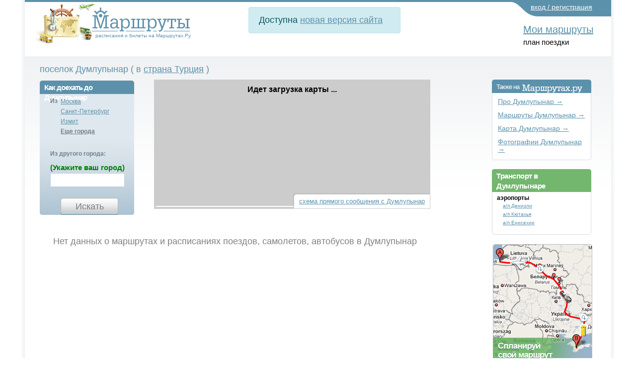

--- FILE ---
content_type: text/html; charset=utf-8
request_url: https://transport.marshruty.ru/Transport/Place/397427-Dumlupinar/
body_size: 54663
content:



<!doctype html>
<html lang="ru">
<head id="ctl01_Head"><title>
	Как добраться до Думлупынара, Транспорт, аэропорты и вокзалы
</title><meta name="viewport" content="width=device-width, initial-scale=1" /><meta http-equiv="content-type" content="text/html;charset=utf-8" /><link rel="icon" href="/favicon.png" type="image/x-icon" /><link rel="shortcut icon" href="/favicon.png" type="image/x-icon" /><link rel="alternate" hreflang="ru" href="https://transport.marshruty.ru/Transport/Place/397427-Dumlupinar/" /><link rel="alternate" hreflang="en" href="https://route-ticket.com/Transport/Place/397427-Dumlupinar/" /><meta name="keywords" /><meta name="description" content="Как добраться до Думлупынара. Поиск билетов на самолеты, автобусы, поезда. Расписание транспорта." /><meta name="google-site-verification" content="c5pdXLV8zi3FE43DCenAaO35truqY127P9VeHvvZjnk" /><meta name="yandex-verification" content="0ccaf445ccc91931" /><link rel="stylesheet" href="https://stackpath.bootstrapcdn.com/bootstrap/4.3.1/css/bootstrap.min.css" integrity="sha384-ggOyR0iXCbMQv3Xipma34MD+dH/1fQ784/j6cY/iJTQUOhcWr7x9JvoRxT2MZw1T" crossorigin="anonymous" /><link rel="stylesheet" type="text/css" href="/WebResource.axd?d=6w2U56lTd4X57_HbDUybJYK2lFc986JZfoGyH5dvChPGvKgVE2LAdNalKiPw7TfqG_ak5cC0pRBCSzbQ3E2O2CHqUFCN_pbaj75PdpUB266yngCyiG15YEHqKLODfOS80&amp;t=637278683340000000" /><link rel="stylesheet" type="text/css" href="/WebResource.axd?d=K3DGP-hGhOeIswutBxIAUe068SwSE94jX_Pv_W2vpFqtDbFX0Ka60XzXWLU1Xi970tFQ3vnBJlK45kqoFjNiAQWcg2PyWDbBRgYZ2NsptYF4kJGzOHczLEH0tVm5hWbs6Y1f5JFxtBmQQ3z8sKo9GbLdyoLHPAXgzX0sO__kAJ41&amp;t=637278683340000000" />
	<style>
		#hideAll
		 {
			font-size: 20px;
		   position: fixed;
		   left: 0px; 
		   right: 0px; 
		   top: 0px; 
		   height: 30px; 
		   background-color: white;
           color:red;
		   z-index: 99; /* Higher than anything else in the document */

		 }
	</style>
<link rel="stylesheet" href="https://cdnjs.cloudflare.com/ajax/libs/ekko-lightbox/5.3.0/ekko-lightbox.css" integrity="sha512-Velp0ebMKjcd9RiCoaHhLXkR1sFoCCWXNp6w4zj1hfMifYB5441C+sKeBl/T/Ka6NjBiRfBBQRaQq65ekYz3UQ==" crossorigin="anonymous" />

	    <script src="https://code.jquery.com/jquery-3.5.1.slim.min.js" integrity="sha384-DfXdz2htPH0lsSSs5nCTpuj/zy4C+OGpamoFVy38MVBnE+IbbVYUew+OrCXaRkfj" crossorigin="anonymous"></script>
		<script src="https://cdn.jsdelivr.net/npm/bootstrap@4.6.0/dist/js/bootstrap.bundle.min.js" integrity="sha384-Piv4xVNRyMGpqkS2by6br4gNJ7DXjqk09RmUpJ8jgGtD7zP9yug3goQfGII0yAns" crossorigin="anonymous"></script>
        <script src="/Scripts/moment.min.js"  ></script>
        <script src="/scripts/daterangepicker/daterangepicker.min.js"  ></script>
		<script src="https://cdnjs.cloudflare.com/ajax/libs/ekko-lightbox/5.3.0/ekko-lightbox.min.js" integrity="sha512-Y2IiVZeaBwXG1wSV7f13plqlmFOx8MdjuHyYFVoYzhyRr3nH/NMDjTBSswijzADdNzMyWNetbLMfOpIPl6Cv9g==" crossorigin="anonymous"></script>
		
        <script src="/client/scripts/scriptingpage.js"  ></script> 
<link href="/WebResource.axd?d=iUJCWw-HDr04k0VF7c3AshLxR49chpr7c-tFL2splZS8J0tcuS25qpw-qZdzVZ57FlFBc4VgOzOvW1GFRXjNXcrEGjVx6mTvTcDKtWZhl8IimZlgnpE5oGmcY9tGLsXwnTphTeAwLAyWbZQAjrWpaIa6A1zzcr2QtE2RTc2xJm81&amp;t=637255838400000000" type="text/css" rel="stylesheet" /><link href="/Telerik.Web.UI.WebResource.axd?d=PMrIT5dOWaVYIcpFWUE4nFAF_2-KTgG8cgKnqrPXT2f5NB8U2tSHwRlar28OnyvqgnCKdt1tOFOQPskfg4EYtxpFBZKC0NsIrHIc9ja0pzBBt6HivlXqh24WQEJ_GrhH0&amp;t=638841162637275692&amp;compress=1&amp;_TSM_CombinedScripts_=%3b%3bTelerik.Web.UI%3aru-RU%3a77834329-9f9d-4011-8eac-a82ffa414dd7%3ae59a902c%3ac8a024b%3a92753c09%3a91f742eb%3ab2b77c33%3a5c10e89c%3b%7c637775848504492531%3ab7f35631%3a66b3b5aa%3bTelerik.Web.UI%2c+Version%3d2020.2.617.45%2c+Culture%3dneutral%2c+PublicKeyToken%3d121fae78165ba3d4%3aru-RU%3a77834329-9f9d-4011-8eac-a82ffa414dd7%3a50428b6a%3bTelerik.Web.UI.Skins%2c+Version%3d2020.2.617.45%2c+Culture%3dneutral%2c+PublicKeyToken%3d121fae78165ba3d4%3aru-RU%3aa9236955-7261-4081-864e-785ed014ff62%3a996799b6" type="text/css" rel="stylesheet" /><link href="/New/style.css?985475" rel="stylesheet" type="text/css" /><link href="/New/extnew.css?630879" rel="stylesheet" type="text/css" /><link href="/New/elastic.css?620362" rel="stylesheet" type="text/css" /><link href="/Client/lb2/css/lightbox.min.css?354626" rel="stylesheet" type="text/css" /></head>
<body id="ctl01_Body" class="main_body" onload="" onresize="">
	<div style="display: none" id="hideAll">&nbsp;страница еще не загружена. пожалуйста, подождите...</div>
<span style="display:none;">
	<!-- Google Tag Manager -->
<noscript><iframe src="//www.googletagmanager.com/ns.html?id=GTM-WC4RB8"
height="0" width="0" style="display:none;visibility:hidden"></iframe></noscript>
<script>(function (w, d, s, l, i) {
    w[l] = w[l] || []; w[l].push({
        'gtm.start':
            new Date().getTime(), event: 'gtm.js'
    }); var f = d.getElementsByTagName(s)[0],
        j = d.createElement(s), dl = l != 'dataLayer' ? '&l=' + l : ''; j.async = true; j.src =
            '//www.googletagmanager.com/gtm.js?id=' + i + dl; f.parentNode.insertBefore(j, f);
    })(window, document, 'script', 'dataLayer', 'GTM-WC4RB8');</script>
<!-- End Google Tag Manager -->
		</span>

    


<form method="post" action="/Places/PlaceTransport.aspx?PlaceId=397427&amp;seo=" onsubmit="javascript:return WebForm_OnSubmit();" id="aspnetForm" style="background:none;">
<div class="aspNetHidden">
<input type="hidden" name="ctl01_RadScriptManager1_TSM" id="ctl01_RadScriptManager1_TSM" value="" />
<input type="hidden" name="ctl01_RadStyleSheetManager1_TSSM" id="ctl01_RadStyleSheetManager1_TSSM" value="" />
<input type="hidden" name="__EVENTTARGET" id="__EVENTTARGET" value="" />
<input type="hidden" name="__EVENTARGUMENT" id="__EVENTARGUMENT" value="" />
<input type="hidden" name="__VIEWSTATE" id="__VIEWSTATE" value="ITUi2hoKO9ymGYQWJ+uJK8o9SL66geb3EARmS3436HpA+Gph04GpKLWU0vWNp5+68m979CtNH2T+5M0HnvOka9ebBH9JokhP8vcLpkkfkcSSfP+T4eJf/8+8CUG2MyIMRnDoyOaEdeziSPKsKh97Iv3PrP0+47gpYBhDTMzR7DD02YxZI38RTyThBP7xice2Q1UK65G2G+yDN3F8Sc54jH3nEEEyAC6HS0701DVSgwDo85hcUseI+kBHBQRTdfLBlExLhko6/yA0HnINsitfOKYoL/gyV/w+7t/uwBFil+hiSER05Jkw39GjaknBUvyaiF5y/6xt8PhiFNZPWh69oD4DCMEK8zYC3WV9Pk5nRRTrrnBTJAgfioYUxTgXNbKeJG5wSfyj5oEQcTGd0V0lskf24a0OUNVnyURKH0N20mNG4qqvSuA95bfLxtZFChfDbTeZjX8Lx4uVil0xpIvsGeZhb+h0meI3aStOYLmZeZ1iTiOKE4DaKLmxdKefK/pkz94dpm4+6CP3E52nBg1jzIrNKatDHtHmnhcrlsJyz471qhF5MzSCO2hxMzzLmKvE9nru1eJkcvNr2sGWvILRaCY/EQJBynRD/8USj/[base64]/sF2pJDRN8OBTUykNM8u+/ihEAyS75Reg6rozeLveLkmgTOXGNp6aO6dC37iYAKAGu2LCU+4RnBTAFzMqKUGG1KhaiJMEMn19IIWjMVw1243RdrX0ciayNukIdOoOKAcbD/aud6uSpEoCngQ1Oq4Cc2lrJMALtzeQ4xPETnt0Cj+VTAzzea90iVzC36pZnfzVUoMey6O6AflPz2cQTcMzeiARF1rwd2DN1dC38YX543BpMPz/6JcD89o07BMpc0xI8In73/j+tda1svZfoqZl8wyNQXk0lckKpTMW0q0IAXxBsCJkdHCxj0c1dQFKyDAecbRMd5dZb2oEjSytEF1OUmgaDOFEigmDbEdvdFbrFHSOMaoLz3QDOzou8F8xHz+396ZOASoOILUDNTES25G4FRRX+BWR9Jnj62+nFNJT7LNtH7tXky3uvDD7lnaGRo4uRnN87mYr/Y3x2GIjZ2JifUX/DB3jHI/qd0GniIhU32cgBKQi0TezoBJuh195HJpdNI1CMhigv6m2VMB19Nz0s1WgvaWnBXXDCkpCo87BNpPIeFvQYOTgvwuZrthQpPUkd6iQv+hJJju4rOx25pvrK8zxqjfFWa8s3CIxqPID5StsWnAfhG5BZG660hALOEh9+O+ZTlYOIEjS6UGOD1YV/cFeuBGokl3NZjKrfqGVjX+BphSdch/rgBM/TYuXSDGkAG0PkuOW49nlEeEr0NOv1tDC6XfRD3G+94CAeRXKFx4TLLw4NEe+x/9aLoTI8SiUprW1bf5aXGIo52xJtsWeZDwmZz4jxf6a8A7+/tLWbQFXy1TC75A25JqDmGeFahq4VPIwYMU9mNiMo/iK8ONDiiHKLZr3RCQ+F0iUigT1uZQN2rlbJcbJ2GnVrbHiuNEGREl8zOvNb1ONiWFJluXJMRLRxM8rkwDnrIfGTPBtAdVKZTFBHn7VyB4p5SeJeVVZBGShH5ObJaVdynGA8dS+vSsCDwLHGAEfhNde77yxACUEirqvMxLrlYrNfEqldjdURh/FAJtf8120mWnZ+K5dUA2tpl4V4ojvTGMKWNzlB+XeR0z9Stj6nbtxGyaLVr+kYvaGdfbTJ5ByOR+gjFGuHWQDqaHSjoi9SOvKPh24l7qRFrM5LWUHcyGZLFp39H32mNS0nCFzmW2/I2ic7mUa/j++GaKWdG/G7Iw8HMSdZX/[base64]/aZyYQecAzHiYXlEFs7xYeKXNfED2vsbkjhty2G+tBhndXSH6ZUKhwME+u6QhKOHCqKEMQClvfkXUCLAjN7lQxKto2ePlufXFv978Fwe9svA+bKBLgun1JKCR6pllJNL7kWD7CKhO2bz5qTUbhu9j4NnckgX2M9StIuaUa/yerSmA/S9AhIpMDvg91dzRAKHhBZFpuTgOScXk/6Y2uNIGiLxMS5kYlNKPz73pxF55gJEhL52W6ntEHoY0G+cAASK6Z3y9wqpW/EterYcZqFvUutWuhEczMuwZsptBF52RNCwe3C3IRrnbipp5DkccHbVH68UGl29B0YprKsBJeKkJX7run75iyJZTK/40KCVfM//flYrRqC9kSYiz1RJnyJXX7GE1MpXKew6VcnOyskHUF5SW7ZsUZGZBGQii/JlrrGctO5j5JPuJV8/pSbyD23XxtbaJI8E3X2vWu3XTpKWEQ9qIDoAMK3jeN136uc6Kea170DjLPsxD/vit7DXJTeaz6nNt51p7h+HyEHlm5dOVlBMkPqzisi3koY2/xZhYg9LWGgEHC6pVa08mVaMASp2F2BoVkd1UdfVMUN3jJ8hCGsNwQoNDS/I2hDkpek2Bo3kMLzfy8xdqO0rDqPyLPpwfuqsfaAZZc2K3yNpASTdBEtky00fhvz2g7/7yp7I6CU9loHS/WWEkWp/oKy4OSptVKJ2Ym9/UFeVTpGNUVj+RcUvjVPe5gSNahOxYiZ720o+m1Mdd5RjNrrgzpFKeb2HemsfPz1P4Q12hOe4VOEr4ccMhlD50WVvi1pFH7SuDn/kC/98Puc3alV5hRfNt+VZefbtH+np39+XxwYK0KnSEpG4zOt/Z+sbUGHNg9tNyXsoU+eGWDhmkDkAaXxqOnTpl7lpWRCrNxiU7gOIzW+FSFuGgvzUQeAajmbg75UnIvHC9J4mVsBHghaTUtNWflwUQGSE9d7l7fFs8ygEIKekUv0QhFZhH6k6DBR3olGZJfEjXUraS+yf+4fzcIlPbIvzD1CL4qZd0/o7oNQU9n8bKC50L4IYj77tCt7Hu9+gH+yHovUGXFsKxg4nj9FJu/[base64]/4LOsgoh3hdvzkl1+/7H8dCp+OZ9LajhauRnatH0+lQxIPGSoPnpiYwdAmY3LtQ4GUy9BQ4ASSBz6/gAU7hUCQ0uiuPuJXGg3iJQfyNWCEUct2mN0af+KuzQbB3Wt1RHKKXELYjAiRgv03HB9TZyOXseCTL6yvO7ufaaFd9u1gl93Q9fk9DCfqMsG8mMtNFaiGVNN3P3vdFNsNpJuMI1iS+zT0Y0YXDVlz5hNW4/yi1GDcscSJs2SUoArt7U2F1RZIem3tkl3HF66GcpuS3xgguP4gUv8fEmy4VdT6xIKCjwfjDIwJsoeIOU+oqI1FzGBeksoyJNPLJebfdGuHRuvLwY7f0PZuyujqaN1DxfjmqDCFuZdb+lO/QxskQXWvzWNcAEdnwULhmkQwMgu3a40tEZaYOQhalQahA9r17Owhqq5uH+MEmz6Hqna8C7jE126+EWg7HbqoBcljJbMQ2DCo2uQmXWasXpoCVcWKBh+5K4C8hKJQ//bYO/[base64]/AtqkTWrXopE5bAs8yu9CM44BJmtb/TeNv/zWJ15pAl6ep7EgdqmjGXXlyH/[base64]/927VqbuX0YoYjCm2RGn8c9dn1J+rPWL9QD+mQZe029KpbIX7s1TKkEI3x4NPVjkeQ+E9lyweKO37lP8GSX/yTy0Qf94+M8mRrEb4K+2IQL2QcBFOOkfIhvVkVI+4uadlRYCH51k1KTtce6EQamSLwcNdx7w/wWdN6wPRwkyiehXYVsXQi6SJcEQuiXKR2Tfd/ElYgOn6PegjSqAcQ1AKMjOsuezwh4Yaj4waMjb9cbQOMPL7SU8UOrtksXNzE2SGCmqiDIRimdW/IaDyggvhE8SsRxIImNzLFFtZpr7XA4EBzTG6hRtLklIYqMbxJXDRTdPfcAOz3qNr73E0wmZh0x/nHihZ3LRxuJ4Tfa33GULL22Fg7pVW0h41yY45Dtubqs3NZkA6Tr6mZJ2007C17oL18/C6keoxyBgre/4fBeA9eo6NZUHNHCpDs9BKn+Guf+N2LrIzyOBSbHqe7OfVdxeoxCj5VISgynki+zgIN+515LzDEJhRqElAylyzMGGYtTeuPtsyLLJYbS74j4MfAR351NHOiHA7gTsglV/inlKzJNzvJiQVJ8NkZb/uAtcAlhMeRrtcMYUK1lu7qRuXwl1FW/tW5iHXqzKof2UYWilOURunof1fV2zuEtF0dbDR7SV5T1Le9kcCplTCnqq6ya1Q0T2Dkh4H6PtVtW7x3AT97IB0U0cJ+/uAy+ACJncVL6svy65E9LHmhlOWLQGKntC8stWM95Q8GHEOERRAbwepv6E6i8CgbOMnL6CjbljFfD8tdnqJixEJQMXh7qT7GPW+tnUoG+Ow5JweF3Fy1ebAvQbzR2u4MwqanPxwsKncZHSE1L0YNKkeOMOhiT0HZoCZ4EyHl/G9qMrUKuxT0uxQw77UZ4usxeSpo8xBGnvQbTUxOcgkjFlp1iiQjuzzkltuPR5k6LswCXyq2zi60Dek4s+dItXQ+L/MexEdjZqUWRrgXj88bdopbvE80DFrprJALrsYHDd/WIU0D66ANOp/h9+xl++WzahCREM5lKSuWqCXco1y8st1clndgE/Agmay8CPWs18kLv3Ot5DJCCDonrG3+ReKxZ2hEyDNDICd8lGZ1y2raONUmf9luz6G33kiQLfjGj/Mtf6aUpCCrKn9QPJPozu+gVVsTpvjbQt64dKeX9jDLMCYKAW+5HVAgdWOSo5t7PyLsm0PQ/OOgQxSlTdhPmpSBvwXcLTjYh4DZzvwu8fdR7+kTeVhzGRgVSOyIB+gOMbXzkWLfHGasMd7qibEZ6lFWgARZtXULgGD8PiF6UBxHlIp/2P264J2UMTKmplBqep44a9iFXPHNVldlnYv5X864GaEXj0iu7CprPO5XxGiXohRoQ0rkHIJk2iemI99OCZ4pIe7qh0DUitG4kw2WG5uC5cmBHsJzjm4fiNSByKuaR7oAicyK4AHoUswjzSOdyciR8iL7hGeSwW+O77hzxglKu8+eMUC/INEhS9rOn8iMkMQG749Y5oCyEoYVtMOYyEKgQrvN4WzJK4aMtrw3PziDFhBnuMTy2/DgN3QVC8+2qJtu+oSyP48OfIWfWv5V7EPMgNmr4RcersYDGEEgXHFFkJH0e1lGj0u0OpVTKsUlYwU0HHDQxMZSTt8HOT9C3is2votYjofmzMtAJcS0udQtrZq771hA/gy6+P0vKkvQuTYle9qYxKzG9+HWYCp6bwZDBUYXG7tlOpG2z/4AdcRGrtfoCdPtvg91l3CH1WPturlf9Azoeg78RVFdgBjcom9GQbgQuKAJfltUW9SRKE0MBaxz1Z7aTH0kOcR6B6jhU6CpCX3/dCVh8m2kXwAzxpkRl1GRHVrRsdAMad035Cy6yQDqvG7N44RcdZXpE5P6w38CJ+Aqrt19F/z/eU2KMaTZ106PNANaYShhrcHuwapnuUsx7s9tzUEx3X7H76u0ATTJeRDwmnN5FErNzkoVwZLkEXxBV9D8GtRAoWBWPooVkaf3FRnUwtmD4UCxW5d464o45LrrdIB2kSZlq5MxpwPgjRMS2cyCn5Mt/[base64]/FGf3G+uslaXyYrZgWJ+YyggNQR3Ibg9FKRq7flVmjm+owqK0YAXh3Ug9cSPQVS/Iel/4427L/sPlD4HysZW5+Ap35q8526grR9CmNdPUls13kTaOaKZCO3A9pOC7USM0nqEP25oyMn595oei3oxtoMjSXhGpUv5PuRTfJD+/+5xUoUtj2vbd3jUMy4c/kI+rWO6VfNbVC7B2qlQZel+uK8P8GuWqBGK6q70yAI58SoF4q8W/TuIzUtQLE24fYyp27NjUizs9YzotHgYKLmHS72VPnYW4NhBkt74S859NjYrhW5obyREfYlO2WAKMQXEeSSsEqXprZmdF7MpzwBjfccrqI/xhldLCli3M7o3n1+hTScp9+B8t/ceuFwzLxDYqTN40Tmy1Sq3Dn+sC5hp7IY1dUFG+n+MmhJ9XWVJtkA1NBkB1xEoFn/9qUiYH/dqJOUzTdV3kbQxpfWXPHVQDHxBrX5rp2u9W/GxUaJmZAoBxA1y0s4vpVGS17XjKm7EUu0R4D/[base64]/vRJ5ZQKBlaQR2+kybesChF2Wg3UFj2ps0LwtQ8P9lMOpOupDbBi3y9K3e8wLV6cLZPGbEqQUG0OxbLJ4MOp3ju0vUl5UyY9RhuzLX/iOHJAfgI/SkKhiybiCdIbYQfLDQiAgT0ncRMV9JWK0WPb7Xm4zge2KvU+wn8wn+WVyWrRc2qZmB74gDyx3Z2gfx22wWI33ZzAwz39NreEMnehzNBcd9RRtLV4iA6+QU/6WbzJkIxC7AWmyaPABY4RrrCSPvlgvxp4zlUMSTJdSOjIjttsNUq4wyZgu7NZwgmVvrlH/lABIO7uObBC7EfeOJ+6J9ccKaBIdzWg8wmjmWvtd5ColIbsqQCehYR659RiE+rqbp4uvP2FuxzMrxI67U/fe7yGqc6zqN+BIyrVJDi4AUOyQhyQTUS7risi4KuhX6/dH+07EJKK8GqFXd0tWde27qkfuagVLvLixj+u/7Yj/HhgvizNHrGJ30hxT/tkGE7Vnmm66Yf1EOErVTSwFs4QvazgOMpmuDHkD7gLYoiSADnwTW47fRwKLQgiRV7G2URBKV9zHFxKY/zzPrMIJ354sdRs99tHH4hCeQJOy9eJGN2oJ9UWdHCLhEkxFFi4UynPL41RdU358TdD0cAfYXtFCSHT8Fson7jghYihecGgKhB8WOBepboghxQxO9l0oQN/S+O0/207HnQ4Scyyj7yxTVUgzF/Va8rN4LlpW2H0kNW+EwBAQ8ttEwVxY7TWylYoIhEX8CAHlvSKDHFh9SJN9ocLDV1AJYeENUGxcRf5fcXBv2J/AOBBBNW3TbOCijUYakcMv3WAwknlwnmpgO6CA1XvFxuv5yIdQD8TaWpAF8JDz1rHu/yXBk4U+WeF6UsL2Tk9Ih+oOZgStTy+LIUzHtqpWuzWleB10Sht+YlqNqpeC2aUcvlhlDGharC5Y4az/5B7ngzdPFWX6BXrQvPk0co0dyFFuVktOl/ln1s9AmLF5kD/vyt77PZ2mzjqRZMTAhPW0zRcsm9ybuWnSIE+DIlHV80PPWlmr4IYK0RsZPNRyV7ssAAv+uSkMYyrfBIUJK9Dh/eUOVFw5hRcOyfFwvz3MJ8WPldGUp2dSj3gDpiyAPRHHbZ8drhbIITJmlqePF3UE2bOmtpLVnsi1J8FiFf5sXQmy5086VvY/jBwVjzqQleMrjNeUHHJhaHqxyb5AUZ3KKZomNg7Tx+3oVnGJPKMq/hUAL+9DoDgBw+qxAplYHuLCPxwPVw+nzKFZtdBvguV7LC33qTjr2muXfjByBcP8Pej/+vNRtYa6qi/ViUFxyjHlhYMTLqtVI3uoYCqb55vpInk5tUXGbgya78y+Zqiz6/CozG3Hvwbr8a3ekYAfHfwv/mC1hIG3H6Z/MYhVLAHajARL2Lw79vjCQO/UasZVEYu2SJWohbupdsFxq7Bf6jJSto9xG4jqif9zuEmHWBOOU46DlM5qT91QsubUomO0gw3RMgAD6vuwpvpjlNuEMUPi9cig8FkZOWpyqjmSfH5czXKf8u928rw+QPy1I+R/OkvwUsDAOSHFBQT/KB2w3sRbdyDumIQ8FHNzV96fSyAHsIvRjCf+7qq42KZrEAdUzJLfOEc2ot0H/Pc7yMWiHWimXLFsS0SiKP6LMRkq5fEgyz9bdfbVm+X7GZL2052iWnBoEh7ZcE8ndjjRY8hX3NHtmbaqdTEVVpilQbCISRfI21NPXPIgx7+kwR5TgcFKTlWKiXd2GDABjuHDLQ6sllO8Al7dPRjvnx0HPyXAhPUe8oN1JrvZ5xNPnbDwPDIHTKxkBcpe7F0eo/bHODqVzT0xXC7ph+GtE/93n6HGOE7jGoECfA8fyaxc3sqVkcrk2zyYkVqmD44yFHLEouBD+O/+52t9mIalKdYP7hwjUXn+Pmvc7vMMtc7TCsaSli3wDJrNhFTU29TwoIoIPkAQ7b4+mOGibs4qQ+rKIXuhHwwieFIhT6kr6RQensbqriXvM6387akr5jJF/q0ICINlWBIH1NhnJYREwYu2Je4eGrzuWqCSeRbLz3hBDefga2Rk129NFPLtvs8SY70KxwlYkpX96so7N4BQ0DS2+/bxDWXhklx8dTTU8DbQGIU6Tjt7dDDKmN+cS7KW/p4zB6YIppveO9XSfiqylvlf/7439jqTbMafBg2f6bTaWIua8Okm/AudR5FqF9jgQPjEYTQi7KFZ5IcynYGeM/wxc+5Yvyqpp//6YWhmYehp8445jRWm+mW1cqlALN+Fi72CuhL6SpL83VVFr6+nqn9TrGZSbCTfEpYGZ0bLrsO8Q8448AMP7I6wScnUlNLZDIw2zkOE//jRRw2t5UZm0Ez5Le0Bd30EPxljIJ4aQGAz94ycdDYlDCAzscfXE3n3A5MSmf0QkowYfoNQGZxoyAeflJ/HOsqFJYuoDisAp0VGb0fDPVCGcYHrPrSw186MIYcJuDYGEM5MJNxVWNd7A199/FpzXRYUqteBoJAfXLaUL3fI2dZBXYMzcfKcESEaOzIEBCnq8iEvRd2v1BUNupD69v9uHDjrtoCpEOKUzjR75GbS8vAwxUfzfhuK/PMDsQ121EDhyecRBsnboSuBEyrpKXW4EYVWn7A/9add6jfR27BV7t6prOxUttMfCVGGHK7zOwWDsliUNyWksCWbPtcP2MZqnHweAmx5TSo8DZeMpAtILG+89sYX0skdy3rIz3v2o1Bix7U+Uc+pe5ZcrMTs/sOQGZaMMsuQuCGc2cYHGcYU6NNyGpmooJg+hq189+xzkiQVrLj36m5hO8VGw7iteTz9lBMnjX3Mm5bjqkDWTQ8ImG+OuEM4faUit3vUFwPNbHzf46UNRiAkkKvocTrvy9mtsrqWBQBoT2LA6rHwNiQYrVZJCowtneFMrBrzce/BeLzlpfIApYGaA7VCsgENW7RbbIcGK6upAxMhSuRmWWylfv1xKTJfitGsFvip4HeUg//B8D1gEQVag2TYOUNIc7ufKdnYzXzt3IlJFTjGrm3l8xLlTf8evHr+PsFXSFFoux/UsiLdhuqCZWd1QFUZgQblwS91XhNXlP7zLpM9T64b9eLaMzJlEtp8VH6qIgak15Tt0oo1WHue8rgAHh884aIU4aD4EDBxguI8fbcx47WqDKpiEKB4LH8VLNGRWhx7fKJrs5uBO1ASqUg=" />
</div>

<script type="text/javascript">
//<![CDATA[
var theForm = document.forms['aspnetForm'];
if (!theForm) {
    theForm = document.aspnetForm;
}
function __doPostBack(eventTarget, eventArgument) {
    if (!theForm.onsubmit || (theForm.onsubmit() != false)) {
        theForm.__EVENTTARGET.value = eventTarget;
        theForm.__EVENTARGUMENT.value = eventArgument;
        theForm.submit();
    }
}
//]]>
</script>


<script src="/WebResource.axd?d=pynGkmcFUV13He1Qd6_TZD3eApdklL4P4q5rqpqXgS5dX7QJFcA-isGLCh7tGQC6FNSUFtOwAddZz0xTIWWFIQ2&amp;t=638901644248157332" type="text/javascript"></script>


<script type="text/javascript">
//<![CDATA[
var mapsApiUrl='https://api-maps.yandex.ru/2.1/?lang=ru_RU&apikey=&onload=onloadyandexmaps';//]]>
</script>

<script src="/ScriptResource.axd?d=nv7asgRUU0tRmHNR2D6t1E2k1JRSN8IRgYC9vtb_Eq4sD2YG3WC2RXrCMUMckMUbdZMOv4AgHrEBruQmbjTQJSI2Er8y6uHskJCNQb9HOVY6BQBtZ3lniWVLpYU92vh7E7iN4KZ3VVVeNzHtojlgiQ2&amp;t=ffffffff93d1c106" type="text/javascript"></script>
<script type="text/javascript">
//<![CDATA[
var __cultureInfo = {"name":"ru-RU","numberFormat":{"CurrencyDecimalDigits":2,"CurrencyDecimalSeparator":",","IsReadOnly":false,"CurrencyGroupSizes":[3],"NumberGroupSizes":[3],"PercentGroupSizes":[3],"CurrencyGroupSeparator":" ","CurrencySymbol":"₽","NaNSymbol":"не число","CurrencyNegativePattern":8,"NumberNegativePattern":1,"PercentPositivePattern":1,"PercentNegativePattern":1,"NegativeInfinitySymbol":"-∞","NegativeSign":"-","NumberDecimalDigits":2,"NumberDecimalSeparator":",","NumberGroupSeparator":" ","CurrencyPositivePattern":3,"PositiveInfinitySymbol":"∞","PositiveSign":"+","PercentDecimalDigits":2,"PercentDecimalSeparator":",","PercentGroupSeparator":" ","PercentSymbol":"%","PerMilleSymbol":"‰","NativeDigits":["0","1","2","3","4","5","6","7","8","9"],"DigitSubstitution":1},"dateTimeFormat":{"AMDesignator":"","Calendar":{"MinSupportedDateTime":"\/Date(-62135596800000)\/","MaxSupportedDateTime":"\/Date(253402289999999)\/","AlgorithmType":1,"CalendarType":1,"Eras":[1],"TwoDigitYearMax":2029,"IsReadOnly":false},"DateSeparator":".","FirstDayOfWeek":1,"CalendarWeekRule":0,"FullDateTimePattern":"d MMMM yyyy \u0027г.\u0027 H:mm:ss","LongDatePattern":"d MMMM yyyy \u0027г.\u0027","LongTimePattern":"H:mm:ss","MonthDayPattern":"d MMMM","PMDesignator":"","RFC1123Pattern":"ddd, dd MMM yyyy HH\u0027:\u0027mm\u0027:\u0027ss \u0027GMT\u0027","ShortDatePattern":"dd.MM.yyyy","ShortTimePattern":"H:mm","SortableDateTimePattern":"yyyy\u0027-\u0027MM\u0027-\u0027dd\u0027T\u0027HH\u0027:\u0027mm\u0027:\u0027ss","TimeSeparator":":","UniversalSortableDateTimePattern":"yyyy\u0027-\u0027MM\u0027-\u0027dd HH\u0027:\u0027mm\u0027:\u0027ss\u0027Z\u0027","YearMonthPattern":"MMMM yyyy","AbbreviatedDayNames":["Вс","Пн","Вт","Ср","Чт","Пт","Сб"],"ShortestDayNames":["Вс","Пн","Вт","Ср","Чт","Пт","Сб"],"DayNames":["воскресенье","понедельник","вторник","среда","четверг","пятница","суббота"],"AbbreviatedMonthNames":["янв","фев","мар","апр","май","июн","июл","авг","сен","окт","ноя","дек",""],"MonthNames":["Январь","Февраль","Март","Апрель","Май","Июнь","Июль","Август","Сентябрь","Октябрь","Ноябрь","Декабрь",""],"IsReadOnly":false,"NativeCalendarName":"григорианский календарь","AbbreviatedMonthGenitiveNames":["янв","фев","мар","апр","мая","июн","июл","авг","сен","окт","ноя","дек",""],"MonthGenitiveNames":["января","февраля","марта","апреля","мая","июня","июля","августа","сентября","октября","ноября","декабря",""]},"eras":[1,"наша эра",null,0]};//]]>
</script>

<script src="/Telerik.Web.UI.WebResource.axd?_TSM_HiddenField_=ctl01_RadScriptManager1_TSM&amp;compress=1&amp;_TSM_CombinedScripts_=%3b%3bSystem.Web.Extensions%2c+Version%3d4.0.0.0%2c+Culture%3dneutral%2c+PublicKeyToken%3d31bf3856ad364e35%3aru-RU%3aa8328cc8-0a99-4e41-8fe3-b58afac64e45%3aea597d4b%3ab25378d2%3bTelerik.Web.UI%2c+Version%3d2020.2.617.45%2c+Culture%3dneutral%2c+PublicKeyToken%3d121fae78165ba3d4%3aru-RU%3a77834329-9f9d-4011-8eac-a82ffa414dd7%3a16e4e7cd%3af7645509%3a24ee1bba%3ac128760b%3a19620875%3a874f8ea2%3af46195d3%3ab2e06756%3a92fe8ea0%3afa31b949%3a4877f69a%3a33715776%3a490a9d4e%3abd8f85e4%3a1e771326%3a88144a7a%3a78b9daca%3bAjaxControlToolkit%2c+Version%3d20.1.0.0%2c+Culture%3dneutral%2c+PublicKeyToken%3d28f01b0e84b6d53e%3aru-RU%3ac4eb885e-4e86-4858-819d-193000598f6e%3acd9be5ef%3a81d48f9%3af2800037%3a2761bb61%3a10439726%3a98f9cc63%3adffb332%3adda46be5%3a78181a00%3af15200f4%3af86395ea" type="text/javascript"></script>
<script src="/Client/Scripts/YandexMaps.js" type="text/javascript"></script>
<script src="/Client/lb2/js/lightbox.min.js?542003" type="text/javascript"></script>
<script type="text/javascript">
//<![CDATA[
var LoggedUserName = '';var isModified = false;var isWebBot = true;function WebForm_OnSubmit() {
if (typeof(ValidatorOnSubmit) == "function" && ValidatorOnSubmit() == false) return false;
return true;
}
//]]>
</script>

<div class="aspNetHidden">

	<input type="hidden" name="__VIEWSTATEGENERATOR" id="__VIEWSTATEGENERATOR" value="96E8C333" />
	<input type="hidden" name="__EVENTVALIDATION" id="__EVENTVALIDATION" value="7Z0+kgs7xk6vRp6XAzbsh/w58qI5+8e64/MOOMOUXMw4eGYId8BbanDBhANz/E0DaK4q25Ks9uoLqejp7AbqFgM21SdwCg44+nOkI4Y3VU570BtzbMbBuURU9cXSiKpK/C/yRAsSBDuIQNn8VXeX+uNuy3eeKiAQ4rp9xNEveVOYIYR8GBHvmTNMbOdy6rDQifzAGhn6QhQKyvO9jhqeIA==" />
</div>
    <script type="text/javascript" src="/client/scripts/prototype.js?173"></script>

<div style="display:none;">

<script async type="text/javascript">	document.write("<img src='https://counter.yadro.ru/hit;MARSHRUTY?r" + escape(document.referrer) + ((typeof (screen) == "undefined") ? "" : ";s" + screen.width + "*" + screen.height + "*" + (screen.colorDepth ? screen.colorDepth : screen.pixelDepth)) + ";u" + escape(document.URL) + ";" + Math.random() + "' width=1 height=1 alt=''>")</script>
</div>

<div id="ctl01_RadWindowManager1" style="display:none;">
	<!-- 2020.2.617.45 --><div id="ctl01_RadWindowManager1_alerttemplate" style="display:none;">
		<div class="rwDialogPopup radalert">			
			<div class="rwDialogText">
			{1}				
			</div>
			
			<div>
				<a  onclick="$find('{0}').close(true);"
				class="rwPopupButton" href="javascript:void(0);">
					<span class="rwOuterSpan">
						<span class="rwInnerSpan">##LOC[OK]##</span>
					</span>
				</a>				
			</div>
		</div>
		</div><div id="ctl01_RadWindowManager1_prompttemplate" style="display:none;">
		 <div class="rwDialogPopup radprompt">			
			    <div class="rwDialogText">
			    {1}				
			    </div>		
			    <div>
				    <script type="text/javascript">
				    function RadWindowprompt_detectenter(id, ev, input)
				    {							
					    if (!ev) ev = window.event;                
					    if (ev.keyCode == 13)
					    {															        
					        var but = input.parentNode.parentNode.getElementsByTagName("A")[0];					        
					        if (but)
						    {							
							    if (but.click) but.click();
							    else if (but.onclick)
							    {
							        but.focus(); var click = but.onclick; but.onclick = null; if (click) click.call(but);							 
							    }
						    }
					       return false;
					    } 
					    else return true;
				    }	 
				    </script>
				    <input title="Enter Value" onkeydown="return RadWindowprompt_detectenter('{0}', event, this);" type="text"  class="rwDialogInput" value="{2}" />
			    </div>
			    <div>
				    <a onclick="$find('{0}').close(this.parentNode.parentNode.getElementsByTagName('input')[0].value);"				
					    class="rwPopupButton" href="javascript:void(0);" ><span class="rwOuterSpan"><span class="rwInnerSpan">##LOC[OK]##</span></span></a>
				    <a onclick="$find('{0}').close(null);" class="rwPopupButton"  href="javascript:void(0);"><span class="rwOuterSpan"><span class="rwInnerSpan">##LOC[Cancel]##</span></span></a>
			    </div>
		    </div>				       
		</div><div id="ctl01_RadWindowManager1_confirmtemplate" style="display:none;">
		<div class="rwDialogPopup radconfirm">			
			<div class="rwDialogText">
			{1}				
			</div>						
			<div>
				<a onclick="$find('{0}').close(true);"  class="rwPopupButton" href="javascript:void(0);" ><span class="rwOuterSpan"><span class="rwInnerSpan">##LOC[OK]##</span></span></a>
				<a onclick="$find('{0}').close(false);" class="rwPopupButton"  href="javascript:void(0);"><span class="rwOuterSpan"><span class="rwInnerSpan">##LOC[Cancel]##</span></span></a>
			</div>
		</div>		
		</div><input id="ctl01_RadWindowManager1_ClientState" name="ctl01_RadWindowManager1_ClientState" type="hidden" />
</div>

<script type="text/javascript">
//<![CDATA[
Sys.WebForms.PageRequestManager._initialize('ctl01$RadScriptManager1', 'aspnetForm', [], ['ctl01$RadScriptManager1',''], [], 90, 'ctl01');
//]]>
</script>
<input type="hidden" name="ctl01$RadScriptManager1" id="ctl01_RadScriptManager1" />
<script type="text/javascript">
//<![CDATA[
Sys.Application.setServerId("ctl01_RadScriptManager1", "ctl01$RadScriptManager1");
Sys.Application._enableHistoryInScriptManager();
//]]>
</script>



	



    <div id="ContentDialog" style="display:none;">
	<div id="C" style="display:none;">
		
            <div id="ContentDialogContentContainer"></div>
        
	</div><input id="ContentDialog_ClientState" name="ContentDialog_ClientState" type="hidden" />
</div>
    <div id="NavigateDialog" style="display:none;">
	<div id="C" style="display:none;">

	</div><input id="NavigateDialog_ClientState" name="NavigateDialog_ClientState" type="hidden" />
</div>

	
<div id='main_global' style="position:relative;" ><div id="main_global1">

<div class="main_container">
	<!--header-->
	<div class="header">
		<div class="top_menu">
            <div><a class="login_link" href="#" data-toggle="modal" data-target="#myLoginModal">вход / регистрация</a></div>
                    
				
			
			
		</div>
		<div class="list">
			
		</div>
		<div class="list">
		
        
		
            
		
		
		
											
		</div>
		
		<div style="width:350px;margin-left:0;" class="logo_thin">
			<a href='https://transport.marshruty.ru/'><img src="/New/images/logo.png" width="313" height="86" alt="Транспорт" /></a>
			<div class="logotext">расписания и билеты на Маршрутах.Ру</div>
			
		</div>
	
	<div style="float:left;width:306px;margin:10px 0 10px 100px;">
		 <div class="alert alert-info" role="alert" style="font-size:large;margin:auto;">
                          Доступна <a href="https://bilety.marshruty.ru">новая версия сайта</a>
                        </div>
		</div>
        
		
		<div class="menu_search_ctn">
		
			<table >
				<tr>
					<td>
					

		
					</td>
					<td>
					<div class="menu_basket" style="width:130px">
					<a href="/My/MyRoutes.aspx" style="font-size:20px;">Мои маршруты</a><br />план поездки
					</div>
					</td>
				</tr>
			</table>
			
		
		
		
			
			
		</div>
		
			

		<div class="cl"></div>
	</div>
	<!--/header-->
	<!--main_content-->
	
	<div class="main_content" style='padding-top:17px'>
	
		
		
	
    <div class="contents1">
        
        <h1>поселок Думлупынар  <span>(
            в
            <a href="/Transport/Place/30-Turkey/">страна Турция</a>  )</span> </h1>
        
    </div>
    <div class="wrapper">
        <div class="content">
            <div class="wrapper">
                <div class="content2">
                    <div class="map_move">
                        

<div class="map_move map_nobord" style='width:100%;height:250px;' >
	<div style="vertical-align:middle;font-weight:bold;text-align:center;font-size:medium; width: 100%;height: 250px;" id='ctl01_Main_googleMap' ><h2></h2><div class="message"  >Идет загрузка карты ...</div></div>
</div>

<script type="text/javascript" >
var ucg_ss = '66367a';
var ctl01_Main_googleMap_data = [
  {
    "x": "point",
    "icon": "default",
    "name": "поселок Думлупынар",
    "descr": "",
    "lon": "29.9772",
    "lat": "38.85408",
    "color": ""
  }
];


function ctl01_Main_googleMap_Load()
{
    console.log("MapControl__Load");
    
    beginLoadGMapsAPI( ctl01_Main_googleMap_FinishLoad );
}

    
function ctl01_Main_googleMap_FinishLoad()
{
    if (afterActivateMap != null) afterActivateMap();
    if( ctl01_Main_googleMap_loaded) return;
    ctl01_Main_googleMap_loaded = true;
    GoogleMaps_PopulateMap( 'ctl01_Main_googleMap', false );

}
    var ctl01_Main_googleMap_loaded = false;


    
    var afterActivateMap;
function activateMap() {

    afterActivateMap = function () {
        if ( true) {
            if (!window.travelMap) GoogleMaps_PrepareMap('ctl01_Main_googleMap');
            window.travelMap.container.fitToViewport();
            return true;
        }
        google.maps.event.trigger(window.travelMap, 'resize');
        if (window.mapDataToShow) {
            if (!window.travelMap) GoogleMaps_PrepareMap('ctl01_Main_googleMap');

            GoogleMaps_PopulateMap(window.travelMap.travelMapContainerId, true);
            return true;
        }
    }

    ctl01_Main_googleMap_Load();

}



var customMapBaseUrl = '';
var customMapID = '';
var customMapName = '';
var customMapMinZoom = 0;
var customMapMaxZoom = 0;
var customMapShown = false;
var gadsEnabled = false;
var saveMapEnabled = false;
var panoramioEnabled = false;
var drawingLibraryEnabled = false;
var gmapmousewheelEnabled = true;


</script>
                        <div class="scheme_title">
                            <div>
                                
                                <a href="/Transports/StationRoutesMap.aspx?PlaceID=397427">схема прямого сообщения с Думлупынар</a>
                            </div>
                        </div>

                        <script>


                            function loadReises() {

                                var bounds = window.travelMap.getBounds();
                                var sw = bounds.getSouthWest();
                                var ne = bounds.getNorthEast();
                                var dataUrl = '/Transport.ashx?type=region&MinLon=' + sw.x.toPrecision(6) + '&MaxLon=' + ne.x.toPrecision(6) + '&MinLat=' + sw.y.toPrecision(6) + '&MaxLat=' + ne.y.toPrecision(6) + '&rnd=' + Math.random();


                                GoogleMaps_DownloadGoogleMap('ctl01_Main_googleMap', dataUrl);
                            }


                            function onLoadRailwayPath(sheduleID) {
                                var dataUrl = '/Google/Transport.ashx?type=shedule&SheduleID=' + sheduleID;
                                clearPolylines();
                                GoogleMaps_DownloadGoogleMap('ctl01_Main_googleMap', dataUrl, false);

                            }

                        </script>
                    </div>

                </div>
            </div>

            <div class="left_part">
                <div class="title2">
                    <div>
                        <div>
                            Как доехать
                            до Думлупынар
                        </div>
                    </div>
                </div>
                <div class="search_form1">
                    <div class="search_form_bl">
                        <div class="search_form_br">
                            <table class="from">
                                <tr>
                                    <td class="from1">
                                        Из</td>
                                    <td>
                                        
                                                <div class=''><a href='/Transport/Timetable/65537-397427-Moscow-Dumlupinar/'>Москва</a></div>
                                            
                                                <div class=''><a href='/Transport/Timetable/83130-397427-Saint Petersburg-Dumlupinar/'>Санкт-Петербург</a></div>
                                            
                                                <div class=''><a href='/Transport/Timetable/133714-397427-Izmit-Dumlupinar/'>Измит</a></div>
                                            
                                                <div class='hidden_more_item'><a href='/Transport/Timetable/376572-397427-Mytilene-Dumlupinar/'>Митилини</a></div>
                                            
                                                <div class='hidden_more_item'><a href='/Transport/Timetable/387061-397427-Adapazari-Dumlupinar/'>Адапазары</a></div>
                                            
                                        <div><a href="../../../Places/#" class="from1" onclick="showHiddenMoreItems(this.parentNode.parentNode);this.style.display = &quot;none&quot;; return false;">
                                            Еще города</a></div>
                                    </td>
                                </tr>
                            </table>



                            <div>
                                <fieldset>
                                    <big><label for="inp_city" class="from1">Из другого города:</label></big>
                                    <br />
                                    <div style="color: Green; font-size: 15px; font-weight: bold;">(Укажите ваш город)</div>
                                    <div id="ctl01_Main_cPlace_txtPlace" class="RadAutoCompleteBox RadAutoCompleteBox_Windows7" autocomplete="new-password" AutoCompleteType="Disabled" EntryAsLink="1" tagId ValidationGroup style="font-size:12px;width:150px;">
	<div class="racTokenList">
		<span id="ctl01_Main_cPlace_txtPlace_taglist" class="racTagList"></span><input class="racInput radPreventDecorate" name="ctl01$Main$cPlace$txtPlace" type="text" id="ctl01_Main_cPlace_txtPlace_Input" />
	</div><div class="racSlide" style="z-index:7000;display:none;">
		<div class="RadAutoCompleteBoxPopup RadAutoCompleteBoxPopup_Windows7">
			<ul class="racList">
				<li class="racItem"><!-- --></li>
			</ul>
		</div>
	</div><input id="ctl01_Main_cPlace_txtPlace_ClientState" name="ctl01_Main_cPlace_txtPlace_ClientState" type="hidden" />
</div>

		

<span data-val-controltovalidate="ctl01_Main_cPlace_txtPlace" data-val-errormessage="Не указано место" data-val-display="None" data-val-enabled="False" id="ctl01_Main_cPlace_vPlace" data-val="true" data-val-evaluationfunction="RequiredFieldValidatorEvaluateIsValid" data-val-initialvalue="" style="display:none;"></span>
<input type="hidden" name="ctl01$Main$cPlace$vPlaceEx_ClientState" id="ctl01_Main_cPlace_vPlaceEx_ClientState" />

           

                                    <button class="go" onclick='searchWay();return false;'>
                                        Искать</button>
                                    <script>
                                        var start;
                                        function LookupPlaceAjax_onAfterClientItemSelected(e, value) {
                                            start = value;
                                            searchWay();
                                        }
                                        function searchWay() {
                                            var startIsName = false;
                                            if (!start) {
                                                start = document.getElementById('ctl01_Main_cPlace' + "_txtPlace").value;
                        startIsName = true;
                        if (start == "") { radalert("Укажите название города"); return; }
                                        }

                                            document.location.href = 'https://transport.marshruty.ru/Transports/Timetable.aspx?' + (startIsName ? 'StartName=' + escape(start) : 'StartID=' + start) + '&FinishID=' + '397427';
                }</script>
                                </fieldset>
                            </div>
                            
                        </div>
                    </div>
                </div>
            </div>

            <div class="cl"></div>

            
            
            
            
            

            

            

            
            

            




            <div style="font-size: large; color: Gray; margin: 10px; text-align: center;">
                Нет данных о маршрутах и расписаниях поездов, самолетов, автобусов в
                Думлупынар
            </div>

            

            

            


            <div style="text-align: center; width: 350px; margin-top: 25px; margin: auto;">
                
            </div>


        </div>

    </div>

    <div class="right_part">
        
        <div class="green3">
            <div class="title2 route_ru">
                <div>
                    <div>Также на
                        <img src="/New/images/route_ru.gif" width="121" height="16" alt="" /></div>
                </div>
            </div>
            <div class="text">
                <ul class="list_route_ru">
                    <li>
                        <a href="https://www.marshruty.ru/Places/Place.aspx?PlaceID=317f72c9-575d-4900-b372-f8adb7e9ad35">Про Думлупынар →</a></li>
                    <li>
                        <a href="https://www.marshruty.ru/Places/PlaceTravels.aspx?PlaceID=317f72c9-575d-4900-b372-f8adb7e9ad35">Маршруты Думлупынар →</a>
                    </li>
                    <li>
                        <a href="https://www.marshruty.ru/Places/PlaceGoogle.aspx?PlaceID=317f72c9-575d-4900-b372-f8adb7e9ad35">Карта Думлупынар →</a>
                    </li>
                    <li>
                        <a href="https://www.marshruty.ru/Places/PlaceAlbums.aspx?PlaceID=317f72c9-575d-4900-b372-f8adb7e9ad35">Фотографии Думлупынар →</a>
                    </li>
                </ul>
            </div>
        </div>
        <div class="green3">
            <div class="title">
                Транспорт в Думлупынаре
            </div>
            <div class="text">

                <dl>
                    <dt>
                        аэропорты
                    </dt>
                    
                            <dd>
                                <a href="https://transport.marshruty.ru/Transport/Place/127202-Denizli/" class="active_station">
                                    а/п Денизли</a>
                            </dd>
                        
                            <dd>
                                <a href="https://transport.marshruty.ru/Transport/Place/212825-Kutahya/" class="active_station">
                                    а/п Кютахья</a>
                            </dd>
                        
                            <dd>
                                <a href="https://transport.marshruty.ru/Transport/Place/73148-Yenisehir/" class="active_station">
                                    а/п Енисехир</a>
                            </dd>
                        
                </dl>
                
                
                
                
            </div>
            

        </div>

        

        <div class="map_static">
            <a href='/'>
                <img src="/i/bannertransport.png" /></a>
        </div>



        <div id="ctnFlowAdsPanelRight" style="width: 240px; margin: 0px 0px 15px 0px; padding: 0;">


            <div style="position: relative; left: 0px; margin-bottom: 10px; margin-top: 10px; width: 240px;">
                

                

<script type="text/javascript">
	var ctnFlowAdsPanelRight_fixedTop = 10;
	var ctnFlowAdsPanelRight_rblock_pos = $proto('ctnFlowAdsPanelRight').cumulativeOffset()[1];
	var ctnFlowAdsPanelRight_height = 610;//$proto('ctnFlowAdsPanelRight').getHeight();
	var ctnFlowAdsPanelRight_inited = false;
	function ctnFlowAdsPanelRight_onShow()
	{
		ctnFlowAdsPanelRight_rblock_pos = $proto('ctnFlowAdsPanelRight').cumulativeOffset()[1];
		ctnFlowAdsPanelRight_height = 610;//$proto('ctnFlowAdsPanelRight').getHeight();
		ctnFlowAdsPanelRight_inited = true;
	}


	function ctnFlowAdsPanelRight_onIE() {
			if( !ctnFlowAdsPanelRight_inited ) return;
			var fixedTop = ctnFlowAdsPanelRight_fixedTop;
			var ctrl = $proto('ctnFlowAdsPanelRight');
			//если блок держит длину страницы
			if( ctrl.style.position == 'static' && ctrl.cumulativeOffset()[1] + ctnFlowAdsPanelRight_height + 50 > $proto('footer').cumulativeOffset()[1] ) return;

			

			if (getBodyScrollTop() + fixedTop > ctnFlowAdsPanelRight_rblock_pos )
			{
				if( getBodyScrollTop() + ctnFlowAdsPanelRight_height + fixedTop + 10 > $proto('footer').cumulativeOffset()[1] )
				{
					fixedTop -= getBodyScrollTop() + ctnFlowAdsPanelRight_height + fixedTop + 10 - $proto('footer').cumulativeOffset()[1];
				}
				ctrl.setStyle({ 'position': 'fixed' });
				ctrl.style.top = fixedTop.toString() + 'px';
				ctrl.style.left = $proto(ctrl.parentNode).cumulativeOffset()[0]+'px';
			} else {
				ctrl.setStyle({ 'position': 'static' });
			}

	}

	

	Event.observe(window, 'load', function () {
			if( ctnFlowAdsPanelRight_inited ) return;

			ctnFlowAdsPanelRight_onShow();
		});

	
	if (navigator.appName == 'Microsoft Internet Explorer') {
		
		Event.observe(window, 'scroll', ctnFlowAdsPanelRight_onIE );

		Event.observe(window, 'resize', ctnFlowAdsPanelRight_onIE );
	}
	else {
		Event.observe(window, 'scroll', function () {
			if( !ctnFlowAdsPanelRight_inited ) return;
			
			ctnFlowAdsPanelRight_update();
		});

		Event.observe(window, 'resize', function () {
			if( !ctnFlowAdsPanelRight_inited ) return;
			ctnFlowAdsPanelRight_update();
		});
	}

	function ctnFlowAdsPanelRight_update()
	{
		var fixedTop = ctnFlowAdsPanelRight_fixedTop;
		var ctrl = $proto('ctnFlowAdsPanelRight');
		//если блок держит длину страницы
		if( ctrl.style.position == 'static' && ctrl.cumulativeOffset()[1] + ctnFlowAdsPanelRight_height + 50 > $proto('footer').cumulativeOffset()[1] ) return;

		if (getBodyScrollTop() + fixedTop > ctnFlowAdsPanelRight_rblock_pos )
		{
			if( getBodyScrollTop() + ctnFlowAdsPanelRight_height + fixedTop + 10 > $proto('footer').cumulativeOffset()[1] )
			{
				fixedTop -= getBodyScrollTop() + ctnFlowAdsPanelRight_height + fixedTop + 10 - $proto('footer').cumulativeOffset()[1];
			}

			ctrl.setStyle({ 'position': 'fixed' });
			
			ctrl.setStyle({ 'top': fixedTop + 'px' });
			//ctrl.style.left = $proto(ctrl.parentNode).cumulativeOffset()[0]+'px';
		} else {
			ctrl.setStyle({ 'position': 'static' });
		}
	}
</script> 
            </div>
        </div>
        <br />
        <br />
        <br />





    </div>


    <div class="centers_part">
    </div>
    <div class="cl"></div>
    <div class="contents">
    </div>







	<div class="cl"></div>
	</div>
	<!--/main_content-->

    <div id="myLoginModal" class="modal fade" role="dialog">
  <div class="modal-dialog modal-sm">

    <!-- Modal content-->
    <div class="modal-content">
      <div class="modal-header">
        <h2 class="modal-title">Вход Маршруты.Ру</h2>
      </div>
      <div class="modal-body">
        <div class="form-signin">
        
            

        <div class="form-label-group">
            
		    <input name="ctl01$UserName" type="text" size="15" id="ctl01_UserName" tabindex="1" class="form-control" autocomplete="username" autofocus="" placeholder="Логин (E-mail)" />
            <label for="ctl01_UserName" >Логин (E-mail)</label>
        </div>
		
            <div class="form-label-group">
		        <input name="ctl01$Password" type="password" size="15" id="ctl01_Password" tabindex="1" class="form-control" autocomplete="current-password" placeholder="Пароль" />
                <label for="ctl01_Password" >Пароль</label>
            </div>
        <div class="checkbox">
          <label>
			  <input id="ctl01_RememberMe" type="checkbox" name="ctl01$RememberMe" /><label for="ctl01_RememberMe">&nbsp;Запомнить</label>
          </label>
        </div>
		<input type="submit" name="ctl01$Button1" value="Войти" id="ctl01_Button1" tabindex="1" class="btn btn-lg btn-primary btn-block" />
		<div style="text-align:right;margin-top:10px"><a href="../../../Security/PasswordRecovery.aspx" rel="nofollow">Забыли пароль?</a></div>
		<hr />
		 или 
		
		<a id="ctl01_HyperLink1" class="black" href="/Security/RegisterLogin.aspx" style="font-size:16px;">регистрация пользователя</a>
		
        
      </div>
      </div>
      <div class="modal-footer">
        <button type="button" class="btn btn-default" data-dismiss="modal">Закрыть</button>
      </div>
    </div>

  </div>
</div>
	

	<!--footer-->
	<div id="footer" class="footer">
	
	<div class="footer_line">
			<ul>
				<li><a href="https://www.marshruty.ru" class="marshruty"></a></li>
				<li><a href="https://www.marshruty.ru/google/map.aspx">Маршруты путешествий</a></li>
				<li><a href="https://www.marshruty.ru/maps/maps.aspx">Подробные карты</a></li>
				<li><a href="https://www.marshruty.ru/places/weather.aspx">Погода и климат</a></li>
			</ul>
		</div>	


		<div class="wrapper">
			<div class="content_inline_left">
				
				<div class="footer_menu">
					
					
					<a href="../../../Help/Pathfinder.aspx">О проекте</a> &nbsp;| &nbsp;
					<a href="../../../Help/Partnership.aspx">Партнерам</a> &nbsp;| &nbsp;
					<a href="https://route-ticket.com">English version</a>
					
                    
					
					
					<span>&nbsp;| &nbsp;<a href="../../../Help/Support.aspx">Служба поддержки</a> </span>
								<span style="color:gray;" title="">&nbsp;| &nbsp;BOT 3.19.69.111 </span>
				</div>
			
 

			</div>
        


		</div>
		<div class="content_inline_left" >
			&copy; 2008-2020 Маршруты.ру
	
		</div>
	
		<div class="cl"></div>		
	</div>
	
	

			
			
	<!--/footer-->

</div>

</div></div>










	

<script>
    function GoMainSite() {
        document.location.href = 'https://www.marshruty.ru';
    }

</script>
	
<span style="display:none;">
    <script type="text/javascript">
        (function (i, s, o, g, r, a, m) {
        i['GoogleAnalyticsObject'] = r; i[r] = i[r] || function () {
            (i[r].q = i[r].q || []).push(arguments)
        }, i[r].l = 1 * new Date(); a = s.createElement(o),
            m = s.getElementsByTagName(o)[0]; a.async = 1; a.src = g; m.parentNode.insertBefore(a, m)
        })(window, document, 'script', '//www.google-analytics.com/analytics.js', 'ga');

        ga('create', 'UA-3844560-2', 'auto');
        ga('send', 'pageview');

</script>
	

</span>


	<div>
		<div id="disablingDiv" class="disablingDiv" style="display:none;" >
		</div>
		

				<div id="ctnWait" class="waitblock" style="display:none;">
							<img id="imgWait" src="/New/images/loading.gif" alt="" /><br />
							<span id="ctnWaitMessage">Идет запрос данных</span>,<br />
							пожалуйста, подождите...
						</div>
	</div>




            
         


	

<script type="text/javascript">
//<![CDATA[
ctl01_Main_googleMap_Load();window.__TsmHiddenField = $get('ctl01_RadScriptManager1_TSM');var LookupPlace_ascx_context_ctl01_Main_cPlace_txtPlace = [{"name":"ClassId11","value":"3"},{"name":"ClassId12","value":"11"},{"name":"ExcludeClassId","value":"11"}]; LookupPlaceRad_OnClientItemSelected['ctl01_Main_cPlace_txtPlace']='';Sys.Extended.UI.Localization.SetLocale("ru");Sys.Extended.UI.Localization.SetLocale("ru");;(function() {
                        function loadHandler() {
                            var hf = $get('ctl01_RadStyleSheetManager1_TSSM');
                            if (!hf._RSSM_init) { hf._RSSM_init = true; hf.value = ''; }
                            hf.value += ';Telerik.Web.UI:ru-RU:77834329-9f9d-4011-8eac-a82ffa414dd7:e59a902c:c8a024b:92753c09:91f742eb:b2b77c33:5c10e89c;|637775848504492531:b7f35631:66b3b5aa;Telerik.Web.UI, Version=2020.2.617.45, Culture=neutral, PublicKeyToken=121fae78165ba3d4:ru-RU:77834329-9f9d-4011-8eac-a82ffa414dd7:50428b6a;Telerik.Web.UI.Skins, Version=2020.2.617.45, Culture=neutral, PublicKeyToken=121fae78165ba3d4:ru-RU:a9236955-7261-4081-864e-785ed014ff62:996799b6';
                            Sys.Application.remove_load(loadHandler);
                        };
                        Sys.Application.add_load(loadHandler);
                    })();Sys.Application.add_init(function() {
    $create(Telerik.Web.UI.RadWindowManager, {"clientStateFieldID":"ctl01_RadWindowManager1_ClientState","formID":"aspnetForm","iconUrl":"","minimizeIconUrl":"","name":"RadWindowManager1","skin":"Default","windowControls":"[]"}, null, null, $get("ctl01_RadWindowManager1"));
});
Sys.Application.add_init(function() {
    $create(Telerik.Web.UI.RadWindow, {"_dockMode":true,"behaviors":63,"clientStateFieldID":"ContentDialog_ClientState","formID":"aspnetForm","height":"510px","iconUrl":"","maxHeight":"600px","maxWidth":"1000px","minimizeIconUrl":"","modal":true,"name":"ContentDialog","reloadOnShow":true,"skin":"Default","width":"800px"}, null, null, $get("ContentDialog"));
});
Sys.Application.add_init(function() {
    $create(Telerik.Web.UI.RadWindow, {"_dockMode":false,"clientStateFieldID":"NavigateDialog_ClientState","formID":"aspnetForm","height":"510px","iconUrl":"","maxHeight":"600px","maxWidth":"1000px","minimizeIconUrl":"","modal":true,"name":"NavigateDialog","reloadOnShow":true,"skin":"Default","width":"800px"}, null, null, $get("NavigateDialog"));
});

var callBackFrameUrl='/WebResource.axd?d=beToSAE3vdsL1QUQUxjWdfjqnpkn1fwnBfhavqKtUCMAXabYq4alAX6eR52dLBVUICcbFGOGbicbMezx33Gc6w2&t=638901644248157332';
WebForm_InitCallback();Sys.Application.add_init(function() {
    $create(Telerik.Web.UI.RadAutoCompleteBox, {"_clientDropDownTemplate":" \r\n\t\t\t\t\t\u003cdiv class=\"#= Attributes.cssclass #\"\u003e\u003cspan class=\"acitem_title\"  \u003e#= Text #\u003c/span\u003e\r\n\t\t\t\t\t\t\u003cdiv class=\"acitem_descr\" style=\"font-style:italic;font-size:smaller;\"\u003e#= Attributes.descr #\u003c/div\u003e\r\n\t\t\t\t\t\u003c/div\u003e\r\n\t\t\t\t\t","_highlightFirstMatch":false,"_postBackReference":"__doPostBack(\u0027ctl01$Main$cPlace$txtPlace\u0027,\u0027arguments\u0027)","_removeTokenTitle":"Remove token","_showAllResultsText":"Show All Results","_uniqueId":"ctl01$Main$cPlace$txtPlace","attributes":{"autocomplete":"new-password","AutoCompleteType":"Disabled","EntryAsLink":"1","tagId":null,"ValidationGroup":null},"clientStateFieldID":"ctl01_Main_cPlace_txtPlace_ClientState","dropDownWidth":"400px","minFilterLength":3,"textSettings":"{\"selectionMode\":1}","webServiceSettings":"{\"path\":\"/Places/Places.asmx\",\"method\":\"GetPlacesRadAutocomplete\"}"}, {"entryAdded":LookupPlaceRad_OnClientEntryAdded,"entryAdding":LookupPlaceRad_OnClientEntryAdding,"load":LookupPlaceRad_onLoad,"requested":LookupPlaceRad_OnClientRequested,"requesting":LookupPlaceRad_OnClientRequesting}, null, $get("ctl01_Main_cPlace_txtPlace"));
});
Sys.Application.add_init(function() {
    $create(Sys.Extended.UI.ValidatorCalloutBehavior, {"ClientStateFieldID":"ctl01_Main_cPlace_vPlaceEx_ClientState","closeImageUrl":"/WebResource.axd?d=NoDdv30w7avcK6bCh2PrFM2ZY59MjRIaNQFeqzUFDosd1cCFBS8tQ93bWt9g8TGC2llq5tou_iLfRLzW0sbqEO3rl3_J_C8eM8JlfRJRGawp1K8QMb-cowiF7hb0DRiYx1OV9nmtK91sIoscoviXMnjvsXIsPnt1ZL2Jf4vAcMU1\u0026t=637255838400000000","cssClass":"validatorCalloutHighlight","highlightCssClass":"validatorCalloutHighlight","id":"ctl01_Main_cPlace_vPlaceEx","warningIconImageUrl":"/WebResource.axd?d=NXT9YJ8QqS3anK-qJyXNAwF-p7WpDP1SYPuRlpuNPYTYyid5QWJYXEGSxei8a5dF36gDcBPM2X1aT8kKKHqiwDi3cJZrpaZ2RWQO1oEN06pYerMSX6cDVpzVLxwuDLomjnVAnuFWpKeR6bCVDoWwr8JC1iddvVfUL-jCpNZ5vWg1\u0026t=637255838400000000"}, null, null, $get("ctl01_Main_cPlace_vPlace"));
});
Sys.Application.add_init(function() {
    $create(Sys.Extended.UI.AlwaysVisibleControlBehavior, {"horizontalOffset":10,"horizontalSide":1,"id":"ctl01_ace","verticalOffset":10,"verticalSide":1}, null, null, $get("ctnWait"));
});
//]]>
</script>
</form>
	
	

	

	  

</body>
</html>
            
